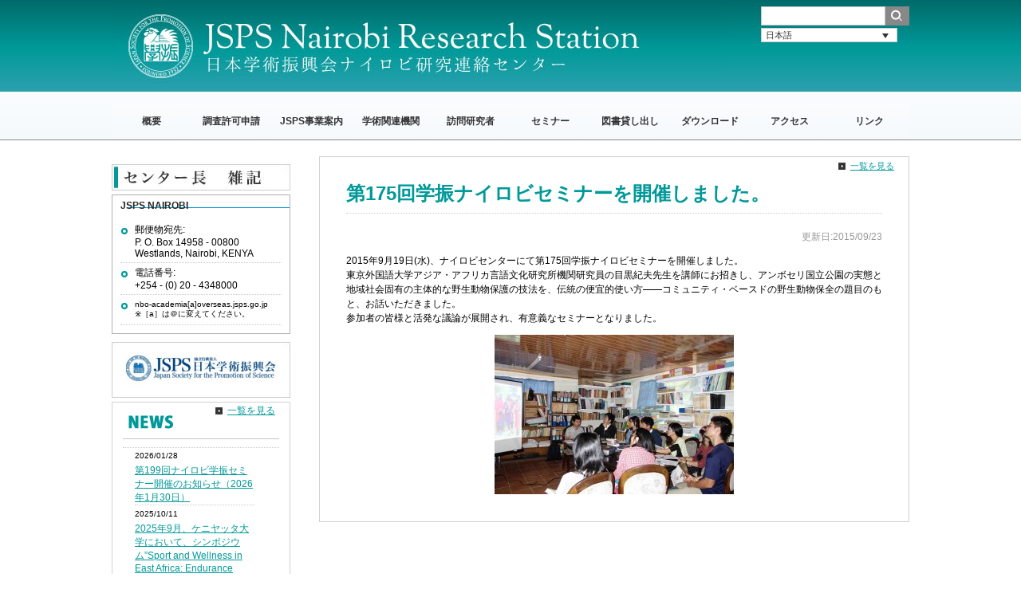

--- FILE ---
content_type: text/html; charset=UTF-8
request_url: https://www.jspsnairobi.org/activity/1955.html
body_size: 20410
content:
<!DOCTYPE html PUBLIC "-//W3C//DTD XHTML 1.0 Transitional//EN" "http://www.w3.org/TR/xhtml1/DTD/xhtml1-transitional.dtd">
<html xmlns="http://www.w3.org/1999/xhtml">
<head>
<meta http-equiv="Content-Type" content="text/html; charset=UTF-8" />

<title>Japan Society for the Promotion of Science, Nairobi Research Station</title>
<link ref="alternate" type="application/rss+xml" title="RSS FEED" href="https://www.jspsnairobi.org/feed" />
<link rel="stylesheet" type="text/css" href="https://www.jspsnairobi.org/jspsnairobi/wp-content/themes/jsps/style.css" />
<meta name='robots' content='max-image-preview:large' />
	<style>img:is([sizes="auto" i], [sizes^="auto," i]) { contain-intrinsic-size: 3000px 1500px }</style>
	<link rel="alternate" hreflang="ja" href="https://www.jspsnairobi.org/activity/1955.html" />
<link rel="alternate" hreflang="x-default" href="https://www.jspsnairobi.org/activity/1955.html" />
<script type="text/javascript">
/* <![CDATA[ */
window._wpemojiSettings = {"baseUrl":"https:\/\/s.w.org\/images\/core\/emoji\/16.0.1\/72x72\/","ext":".png","svgUrl":"https:\/\/s.w.org\/images\/core\/emoji\/16.0.1\/svg\/","svgExt":".svg","source":{"concatemoji":"https:\/\/www.jspsnairobi.org\/jspsnairobi\/wp-includes\/js\/wp-emoji-release.min.js?ver=6.8.3"}};
/*! This file is auto-generated */
!function(s,n){var o,i,e;function c(e){try{var t={supportTests:e,timestamp:(new Date).valueOf()};sessionStorage.setItem(o,JSON.stringify(t))}catch(e){}}function p(e,t,n){e.clearRect(0,0,e.canvas.width,e.canvas.height),e.fillText(t,0,0);var t=new Uint32Array(e.getImageData(0,0,e.canvas.width,e.canvas.height).data),a=(e.clearRect(0,0,e.canvas.width,e.canvas.height),e.fillText(n,0,0),new Uint32Array(e.getImageData(0,0,e.canvas.width,e.canvas.height).data));return t.every(function(e,t){return e===a[t]})}function u(e,t){e.clearRect(0,0,e.canvas.width,e.canvas.height),e.fillText(t,0,0);for(var n=e.getImageData(16,16,1,1),a=0;a<n.data.length;a++)if(0!==n.data[a])return!1;return!0}function f(e,t,n,a){switch(t){case"flag":return n(e,"\ud83c\udff3\ufe0f\u200d\u26a7\ufe0f","\ud83c\udff3\ufe0f\u200b\u26a7\ufe0f")?!1:!n(e,"\ud83c\udde8\ud83c\uddf6","\ud83c\udde8\u200b\ud83c\uddf6")&&!n(e,"\ud83c\udff4\udb40\udc67\udb40\udc62\udb40\udc65\udb40\udc6e\udb40\udc67\udb40\udc7f","\ud83c\udff4\u200b\udb40\udc67\u200b\udb40\udc62\u200b\udb40\udc65\u200b\udb40\udc6e\u200b\udb40\udc67\u200b\udb40\udc7f");case"emoji":return!a(e,"\ud83e\udedf")}return!1}function g(e,t,n,a){var r="undefined"!=typeof WorkerGlobalScope&&self instanceof WorkerGlobalScope?new OffscreenCanvas(300,150):s.createElement("canvas"),o=r.getContext("2d",{willReadFrequently:!0}),i=(o.textBaseline="top",o.font="600 32px Arial",{});return e.forEach(function(e){i[e]=t(o,e,n,a)}),i}function t(e){var t=s.createElement("script");t.src=e,t.defer=!0,s.head.appendChild(t)}"undefined"!=typeof Promise&&(o="wpEmojiSettingsSupports",i=["flag","emoji"],n.supports={everything:!0,everythingExceptFlag:!0},e=new Promise(function(e){s.addEventListener("DOMContentLoaded",e,{once:!0})}),new Promise(function(t){var n=function(){try{var e=JSON.parse(sessionStorage.getItem(o));if("object"==typeof e&&"number"==typeof e.timestamp&&(new Date).valueOf()<e.timestamp+604800&&"object"==typeof e.supportTests)return e.supportTests}catch(e){}return null}();if(!n){if("undefined"!=typeof Worker&&"undefined"!=typeof OffscreenCanvas&&"undefined"!=typeof URL&&URL.createObjectURL&&"undefined"!=typeof Blob)try{var e="postMessage("+g.toString()+"("+[JSON.stringify(i),f.toString(),p.toString(),u.toString()].join(",")+"));",a=new Blob([e],{type:"text/javascript"}),r=new Worker(URL.createObjectURL(a),{name:"wpTestEmojiSupports"});return void(r.onmessage=function(e){c(n=e.data),r.terminate(),t(n)})}catch(e){}c(n=g(i,f,p,u))}t(n)}).then(function(e){for(var t in e)n.supports[t]=e[t],n.supports.everything=n.supports.everything&&n.supports[t],"flag"!==t&&(n.supports.everythingExceptFlag=n.supports.everythingExceptFlag&&n.supports[t]);n.supports.everythingExceptFlag=n.supports.everythingExceptFlag&&!n.supports.flag,n.DOMReady=!1,n.readyCallback=function(){n.DOMReady=!0}}).then(function(){return e}).then(function(){var e;n.supports.everything||(n.readyCallback(),(e=n.source||{}).concatemoji?t(e.concatemoji):e.wpemoji&&e.twemoji&&(t(e.twemoji),t(e.wpemoji)))}))}((window,document),window._wpemojiSettings);
/* ]]> */
</script>
<style id='wp-emoji-styles-inline-css' type='text/css'>

	img.wp-smiley, img.emoji {
		display: inline !important;
		border: none !important;
		box-shadow: none !important;
		height: 1em !important;
		width: 1em !important;
		margin: 0 0.07em !important;
		vertical-align: -0.1em !important;
		background: none !important;
		padding: 0 !important;
	}
</style>
<link rel='stylesheet' id='wpml-legacy-dropdown-0-css' href='https://www.jspsnairobi.org/jspsnairobi/wp-content/plugins/sitepress-multilingual-cms/templates/language-switchers/legacy-dropdown/style.min.css?ver=1' type='text/css' media='all' />
<style id='wpml-legacy-dropdown-0-inline-css' type='text/css'>
.wpml-ls-statics-shortcode_actions, .wpml-ls-statics-shortcode_actions .wpml-ls-sub-menu, .wpml-ls-statics-shortcode_actions a {border-color:#cdcdcd;}.wpml-ls-statics-shortcode_actions a, .wpml-ls-statics-shortcode_actions .wpml-ls-sub-menu a, .wpml-ls-statics-shortcode_actions .wpml-ls-sub-menu a:link, .wpml-ls-statics-shortcode_actions li:not(.wpml-ls-current-language) .wpml-ls-link, .wpml-ls-statics-shortcode_actions li:not(.wpml-ls-current-language) .wpml-ls-link:link {color:#444444;background-color:#ffffff;}.wpml-ls-statics-shortcode_actions .wpml-ls-sub-menu a:hover,.wpml-ls-statics-shortcode_actions .wpml-ls-sub-menu a:focus, .wpml-ls-statics-shortcode_actions .wpml-ls-sub-menu a:link:hover, .wpml-ls-statics-shortcode_actions .wpml-ls-sub-menu a:link:focus {color:#000000;background-color:#eeeeee;}.wpml-ls-statics-shortcode_actions .wpml-ls-current-language > a {color:#444444;background-color:#ffffff;}.wpml-ls-statics-shortcode_actions .wpml-ls-current-language:hover>a, .wpml-ls-statics-shortcode_actions .wpml-ls-current-language>a:focus {color:#000000;background-color:#eeeeee;}
</style>
<script type="text/javascript" src="https://www.jspsnairobi.org/jspsnairobi/wp-content/plugins/sitepress-multilingual-cms/templates/language-switchers/legacy-dropdown/script.min.js?ver=1" id="wpml-legacy-dropdown-0-js"></script>
<script type="text/javascript" src="https://www.jspsnairobi.org/jspsnairobi/wp-includes/js/jquery/jquery.min.js?ver=3.7.1" id="jquery-core-js"></script>
<script type="text/javascript" src="https://www.jspsnairobi.org/jspsnairobi/wp-includes/js/jquery/jquery-migrate.min.js?ver=3.4.1" id="jquery-migrate-js"></script>
<script type="text/javascript" src="https://www.jspsnairobi.org/jspsnairobi/wp-content/themes/jsps/base.js?ver=6.8.3" id="base-js"></script>
<link rel="https://api.w.org/" href="https://www.jspsnairobi.org/wp-json/" /><link rel="alternate" title="JSON" type="application/json" href="https://www.jspsnairobi.org/wp-json/wp/v2/posts/1955" /><link rel="EditURI" type="application/rsd+xml" title="RSD" href="https://www.jspsnairobi.org/jspsnairobi/xmlrpc.php?rsd" />
<meta name="generator" content="WordPress 6.8.3" />
<link rel="canonical" href="https://www.jspsnairobi.org/activity/1955.html" />
<link rel='shortlink' href='https://www.jspsnairobi.org/?p=1955' />
<link rel="alternate" title="oEmbed (JSON)" type="application/json+oembed" href="https://www.jspsnairobi.org/wp-json/oembed/1.0/embed?url=https%3A%2F%2Fwww.jspsnairobi.org%2Factivity%2F1955.html" />
<link rel="alternate" title="oEmbed (XML)" type="text/xml+oembed" href="https://www.jspsnairobi.org/wp-json/oembed/1.0/embed?url=https%3A%2F%2Fwww.jspsnairobi.org%2Factivity%2F1955.html&#038;format=xml" />
<meta name="generator" content="WPML ver:4.7.6 stt:1,28;" />
<link rel="icon" href="https://www.jspsnairobi.org/jspsnairobi/wp-content/uploads/2020/06/cropped-jsps-32x32.png" sizes="32x32" />
<link rel="icon" href="https://www.jspsnairobi.org/jspsnairobi/wp-content/uploads/2020/06/cropped-jsps-192x192.png" sizes="192x192" />
<link rel="apple-touch-icon" href="https://www.jspsnairobi.org/jspsnairobi/wp-content/uploads/2020/06/cropped-jsps-180x180.png" />
<meta name="msapplication-TileImage" content="https://www.jspsnairobi.org/jspsnairobi/wp-content/uploads/2020/06/cropped-jsps-270x270.png" />

<script type="text/javascript">

  var _gaq = _gaq || [];
  _gaq.push(['_setAccount', 'UA-5109562-2']);
  _gaq.push(['_trackPageview']);

  (function() {
    var ga = document.createElement('script'); ga.type = 'text/javascript'; ga.async = true;
    ga.src = ('https:' == document.location.protocol ? 'https://ssl' : 'http://www') + '.google-analytics.com/ga.js';
    var s = document.getElementsByTagName('script')[0]; s.parentNode.insertBefore(ga, s);
  })();

</script>
</head>

<body class="wp-singular post-template-default single single-post postid-1955 single-format-standard wp-theme-jsps metaslider-plugin">

<!-- header japanese-->
<div id="header">
<div id="header-inner">
<div id="header-top">

<div class="fLeft">
<h1><a href="https://www.jspsnairobi.org/"><img src="https://www.jspsnairobi.org/jspsnairobi/wp-content/themes/jsps/images/logo.jpg" width="770" height="110" alt="Japan Society for the Promotion of Science, Nairobi Research Station" /></a></h1>
<p class="description">Japan Society for the Promotion of Science, Nairobi Research Station (日本学術振興会ナイロビ研究連絡センター)</p>
</div>

<div class="fRight">
<!--<ul>
<li><a href="#" class="sitemap">日本語</a></li><li><a href="" class="sitemap">英語</a></li>
</ul>
<form method="get" action="https://www.jspsnairobi.org/" class="search-form">
<input type="text" name="s" id="s" value="" /><input type="image" src="https://www.jspsnairobi.org/jspsnairobi/wp-content/themes/jsps/images/btn_search.gif" alt="検索ボタン" />
</form>-->
<ul>
<li><form method="get" action="https://www.jspsnairobi.org/" class="search-form">
<input type="text" name="s" id="s" value="" /><input type="image" src="https://www.jspsnairobi.org/jspsnairobi/wp-content/themes/jsps/images/btn_search.gif" alt="検索ボタン" />
</form></li>
</ul>
<p>
<div
	 class="wpml-ls-statics-shortcode_actions wpml-ls wpml-ls-legacy-dropdown js-wpml-ls-legacy-dropdown" id="lang_sel">
	<ul>

		<li tabindex="0" class="wpml-ls-slot-shortcode_actions wpml-ls-item wpml-ls-item-ja wpml-ls-current-language wpml-ls-last-item wpml-ls-item-legacy-dropdown">
			<a href="#" class="js-wpml-ls-item-toggle wpml-ls-item-toggle lang_sel_sel icl-ja">
                <span class="wpml-ls-native icl_lang_sel_native">日本語</span></a>

			<ul class="wpml-ls-sub-menu">
				
					<li class="icl-en wpml-ls-slot-shortcode_actions wpml-ls-item wpml-ls-item-en wpml-ls-first-item">
						<a href="https://www.jspsnairobi.org/en" class="wpml-ls-link">
                            <span class="wpml-ls-native icl_lang_sel_native" lang="en">English</span><span class="wpml-ls-display icl_lang_sel_translated"><span class="wpml-ls-bracket icl_lang_sel_bracket"> (</span>英語<span class="wpml-ls-bracket icl_lang_sel_bracket">)</span></span></a>
					</li>

							</ul>

		</li>

	</ul>
</div>
</p>
</div>
</div>
<div id="header-nav">
<div class="menu-nav-container"><ul id="menu-nav" class="menu"><li id="menu-item-873" class="menu-item menu-item-type-post_type menu-item-object-page menu-item-873"><a href="https://www.jspsnairobi.org/aboutus">概要</a></li>
<li id="menu-item-872" class="menu-item menu-item-type-post_type menu-item-object-page menu-item-has-children menu-item-872"><a href="https://www.jspsnairobi.org/shinsei">調査許可申請</a>
<ul class="sub-menu">
	<li id="menu-item-874" class="menu-item menu-item-type-post_type menu-item-object-page menu-item-874"><a href="https://www.jspsnairobi.org/uganda">ウガンダ</a></li>
	<li id="menu-item-875" class="menu-item menu-item-type-post_type menu-item-object-page menu-item-875"><a href="https://www.jspsnairobi.org/tanzania">タンザニア</a></li>
	<li id="menu-item-877" class="menu-item menu-item-type-post_type menu-item-object-page menu-item-877"><a href="https://www.jspsnairobi.org/kenya">ケニア</a></li>
</ul>
</li>
<li id="menu-item-865" class="menu-item menu-item-type-custom menu-item-object-custom menu-item-865"><a href="https://www.jspsnairobi.org/fellowships">JSPS事業案内</a></li>
<li id="menu-item-871" class="menu-item menu-item-type-post_type menu-item-object-page menu-item-871"><a href="https://www.jspsnairobi.org/academicorg">学術関連機関</a></li>
<li id="menu-item-870" class="menu-item menu-item-type-post_type menu-item-object-page menu-item-870"><a href="https://www.jspsnairobi.org/researcher">訪問研究者</a></li>
<li id="menu-item-722" class="menu-item menu-item-type-custom menu-item-object-custom menu-item-722"><a href="https://www.jspsnairobi.org/category/seminar">セミナー</a></li>
<li id="menu-item-879" class="menu-item menu-item-type-post_type menu-item-object-page menu-item-879"><a href="https://www.jspsnairobi.org/library">図書貸し出し</a></li>
<li id="menu-item-2379" class="menu-item menu-item-type-custom menu-item-object-custom menu-item-2379"><a href="https://www.jspsnairobi.org/newsletter">ダウンロード</a></li>
<li id="menu-item-876" class="menu-item menu-item-type-post_type menu-item-object-page menu-item-876"><a href="https://www.jspsnairobi.org/access">アクセス</a></li>
<li id="menu-item-878" class="menu-item menu-item-type-post_type menu-item-object-page menu-item-878"><a href="https://www.jspsnairobi.org/link">リンク</a></li>
</ul></div></div>
</div>
</div>
<!-- /header -->

<!-- header japanese end-->

<!-- header English-->



<!--container-->
<div id="container">

<!--contents-->
<div id="contents">
<!--news-->
<div id="news" class="box">

<div class="section-header">
<!--
<h2><img src="https://www.jspsnairobi.org/jspsnairobi/wp-content/themes/jsps/images/ttl_news.gif" width="80" height="23" alt="" /></h2>
-->
<p style="margin-bottom:10px; padding-bottom:10px;"><a href="https://www.jspsnairobi.org/category/activity/" />一覧を見る</a></p>

</div>
<div class="box-inner">

<h3><span class="ttl-activity">第175回学振ナイロビセミナーを開催しました。</span></h3>
<p class="data">更新日:2015/09/23</p>
<p>2015年9月19日(水)、ナイロビセンターにて第175回学振ナイロビセミナーを開催しました。<br />
東京外国語大学アジア・アフリカ言語文化研究所機関研究員の目黒紀夫先生を講師にお招きし、アンボセリ国立公園の実態と地域社会固有の主体的な野生動物保護の技法を、伝統の便宜的使い方――コミュニティ・ベースドの野生動物保全の題目のもと、お話いただきました。<br />
参加者の皆様と活発な議論が展開され、有意義なセミナーとなりました。</p>
<p><a href="https://www.jspsnairobi.org/jspsnairobi/wp-content/uploads/2016/05/DSC00865_mini.jpg"><img fetchpriority="high" decoding="async" src="https://www.jspsnairobi.org/jspsnairobi/wp-content/uploads/2016/05/DSC00865_mini-300x200.jpg" alt="DSC00865_mini" width="300" height="200" class="aligncenter size-medium wp-image-1956" srcset="https://www.jspsnairobi.org/jspsnairobi/wp-content/uploads/2016/05/DSC00865_mini-300x200.jpg 300w, https://www.jspsnairobi.org/jspsnairobi/wp-content/uploads/2016/05/DSC00865_mini-768x512.jpg 768w, https://www.jspsnairobi.org/jspsnairobi/wp-content/uploads/2016/05/DSC00865_mini-1024x683.jpg 1024w" sizes="(max-width: 300px) 100vw, 300px" /></a></p>
</div>
</div>
<!--/news-->
</div>
<!--/contents-->

<!--sidebar-->
<div id="sidebar">
<!--sidebar_ja-->
<div id="sidebar">


<div class="inner-banner">
<a href="https://www.jspsnairobi.org/category/rdblog"><h2><img src="https://www.jspsnairobi.org/jspsnairobi/wp-content/themes/jsps/images/rdblog.jpg"  alt="" /></h2></a>
</div>

<div class="free-space"><h2>JSPS NAIROBI</h2>
<div class="textwidget">
	<ul><!--
<li>現住所<br>
House Number 3, Windy Ridge Heights on L. R. No.195/31 and 28, Off Dagoretti Road, 3D Lane, Karen, Nairobi, KENYA</li>
-->
<li>郵便物宛先:  <br>
P. O. Box 14958 - 00800 Westlands, Nairobi, KENYA</li>
<li>電話番号:<br>
+254 - (0) 20 - 4348000</li>

<li><small>nbo-academia[a]overseas.jsps.go.jp<br>
※［a］は＠に変えてください。</small></li>
</ul></div>
</div>


<div class="inner-banner">
<div>
<ul id="bnr">
<li><a href="http://www.jsps.go.jp/"><img src="https://www.jspsnairobi.org/jspsnairobi/wp-content/themes/jsps/images/jsps.jpg" width="224" height="70" alt="" /></a></li>
</ul>
</div>
</div>

<div id="side" class="box">
			<div class="section-header">
				<h2>
				<img src="https://www.jspsnairobi.org/jspsnairobi/wp-content/themes/jsps/images/ttl_news.gif" width="80" height="23" alt="" />
				</h2>
				<p><a href="https://www.jspsnairobi.org/category/info/" />一覧を見る</a></p>
			</div>
									<dl>
				                      
				<dt class="">2026/01/28</dt>
				 
				<dd><a href="https://www.jspsnairobi.org/info/3296.html">第199回ナイロビ学振セミナー開催のお知らせ（2026年1月30日）</a></dd>
				                      
				<dt class="activity">2025/10/11</dt>
				 
				<dd><a href="https://www.jspsnairobi.org/info/3281.html">2025年9月、ケニヤッタ大学において、シンポジウム&#8221;Sport and Wellness in East Africa: Endurance Running as an Effective Strategy for Youth Development and Public Wellness&#8221; を開催しました。</a></dd>
				                      
				<dt class="activity">2025/09/22</dt>
				 
				<dd><a href="https://www.jspsnairobi.org/info/3265.html">2025年9月、在ケニア日本国大使館広報文化センターにおいて、シンポジウム『状況に根ざしたキャリア選択：東アフリカにおける大学教育と社会』を開催しました。</a></dd>
				                      
				<dt class="activity">2025/09/13</dt>
				 
				<dd><a href="https://www.jspsnairobi.org/info/3256.html">ニュースレター「ふくたーな」45号を発行しました</a></dd>
				                      
				<dt class="activity">2025/09/08</dt>
				 
				<dd><a href="https://www.jspsnairobi.org/info/3238.html">共催シンポジウム&#8221;Sport and Wellness in East Africa: Endurance Running as an Effective Strategy for Youth Development and Public Wellness&#8221; のお知らせ</a></dd>
				                      
				<dt class="activity">2025/09/05</dt>
				 
				<dd><a href="https://www.jspsnairobi.org/info/3229.html">主催シンポジウム『状況に根ざしたキャリア選択：東アフリカにおける大学教育と社会』のお知らせ</a></dd>
				                      
				<dt class="activity">2025/08/05</dt>
				 
				<dd><a href="https://www.jspsnairobi.org/featured/3220.html">令和8（2026）年度外国人特別研究員（ASEAN/アフリカ短期）募集を開始しました</a></dd>
							</dl>
					</div>



<!-- sidebar English-->
</div>
<!--/sidebar-->

</div></div>
<!--/container-->
<!-- footer -->
<div id="footer">
<p> | <a href="http://jspsnairobi.org/">ホーム</a> | <a href="http://jspsnairobi.org/policy/">このサイトについて</a> | <a href="http://www.jspsnairobi.org/access">contact us</a> | </p>
<p>&nbsp;</p>
<p><strong>Japan Society for the Promotion of Science, Nairobi Research Station (日本学術振興会ナイロビ研究連絡センター)</strong><br>
<!--Physical address:3734/106, Bernard Estate, Off James Gichuru Road, Maji Mazuri Road to El Molo Drive, Lavington , Nairobi, KENYA--></p>
<p>Postal address: P. O. Box 14958 - 00800 Westlands, Nairobi, KENYA</p>
<p>Telephone:+254 - (0) 20 - 4348000</p>
</div>
<div id="footer2">

<div class="inner-right">COPYRIGHT &copy; 2012 Japan Society for the Promotion of Science, Nairobi Research Station AllRIGHTS RESERVED</div>
</div>

<!-- /footer -->
</body>
<script type="speculationrules">
{"prefetch":[{"source":"document","where":{"and":[{"href_matches":"\/*"},{"not":{"href_matches":["\/jspsnairobi\/wp-*.php","\/jspsnairobi\/wp-admin\/*","\/jspsnairobi\/wp-content\/uploads\/*","\/jspsnairobi\/wp-content\/*","\/jspsnairobi\/wp-content\/plugins\/*","\/jspsnairobi\/wp-content\/themes\/jsps\/*","\/*\\?(.+)"]}},{"not":{"selector_matches":"a[rel~=\"nofollow\"]"}},{"not":{"selector_matches":".no-prefetch, .no-prefetch a"}}]},"eagerness":"conservative"}]}
</script>




<!-- WP Fastest Cache file was created in 0.222 seconds, on 2026年1月31日 @ 3:07 AM -->

--- FILE ---
content_type: text/css
request_url: https://www.jspsnairobi.org/jspsnairobi/wp-content/themes/jsps/style.css
body_size: 13240
content:
@charset "utf-8";
/*
Theme Name : jsps
Theme URL : http://jspsnairobi.org/
Description jsps nairobi site
*/

/*-------------
base
-------------*/
body,div,dl,dt,dd,ul,ol,li,h1,h2,h3,h4,h5,h6,form,input,p,blockquote,th,td {
	margin:0;
	padding:0;
}
img {
	border:0;
	vertical-align: top;
}
body {
	/*background: url(images/bg_body.png) repeat 0 0;*/
	background: #fff;
	font-size: 62.5%;
	font-family: " メイリオ",Meiryo,Osaka," ヒラギノ角ゴ Pro W3","Hiragino Kaku Gothic Pro"," ＭＳ Ｐゴシック","MS PGothic",sans-serif;
	min-width: 1000px;
}

table{
	width: 100%;
	margin-top: 12px;
	border: 1px solid #ccc;
	border-collapse: collapse;
	border-spacing: 0;
	line-height: 1.5;
}
th{
	width: 20%;
	padding: 10px;
	border: 1px solid #ccc;
	background: #006699;
	color: #fff;
	font-weight: bold;
	text-align: left;
	vertical-align: middle;
	white-space: nowrap;
}
td{
	/*width: 80%;*/
	padding: 10px;
	border: 1px solid #ccc;
	vertical-align: middle;
}

/*-------------
header
--------------*/
#header { 
	width: 100%;
	margin-bottom: 10px;
	border-bottom: 1px solid #878787;
	background: #efeeeb url(images/bg_header.jpg) repeat-x left top;
	background: #fff url(images/bg_header.jpg) repeat center top;
}
#header-inner { 
	width: 1000px;
	margin: 0 auto;
}
#header-top {

	height: 110px;
	font-size:1.1em;
background: #fff url(images/main_header.jpg) no-repeat ;
}
#header-top h1 { 
	padding-top: 18px;
	padding-top: 1px;
}
#header-top p {
	padding-top: 3px; 
	color: #797979;
}


#header-top ul {
	text-align: left;
}
#header-top ul li { 
	display: inline;
}
#header-top ul li a {
	padding: 3px 5px 2px;
	color: #333;
	text-decoration: none;
}
#header-top ul a:hover { 
	text-decoration: underline;
}
#header-top ul a.sitemap { 
	padding-left: 18px;
	background: #00d5de url(images/icon_arr_white.gif) no-repeat 5px center;
}
#header-top ul a.rss{ 
	padding-left: 23px;
	background: #00d5de url(images/icon_rss.gif) no-repeat 5px center;
}
#header-top ul a.rss {
	padding-left: 23px;
	background: #00d5de url(images/icon_rss.gif) no-repeat 5px center;
}

/*nav*/
#header-nav {
	clear: both;
}




#header-nav ul#menu-nav {
	height: 46px;
	background: url(images/bg_nav.gif) no-repeat left top;
}
/*nav-en*/

#header-nav_en {
	clear: both;
}

#header-nav_en ul#menu-nav_en {
	height: 46px;
	background: url(images/bg_nav.gif) no-repeat left top;
}


/*nav-en-end*/

#header-nav ul li.menu-item a {
	display: block;
        width:100px;
	height: 46px;
	line-height: 46px;
	background: url(images/bg_nav_btn.gif) no-repeat left top;
	color: #333;
	font-weight: bold;
	font-size: 1.2em;
	text-decoration: none;
	text-align: center;
}

#header-nav ul li.menu-item a:hover,
#header-nav ul li.current-menu-item a,
#header-nav ul li.current-menu-parent a {
	background: url(images/bg_nav_btn.gif) no-repeat left -46px;
}

/*nav-en*/
#header-nav_en ul li.menu-item a {
	display: block;
        width:120px;
	height: 46px;
	line-height: 46px;
	background: url(images/bg_nav_btn.gif) no-repeat left top;
	color: #333;
	font-weight: bold;
	font-size: 1.1em;
	text-decoration: none;
	text-align: center;
}

#header-nav_en ul li.menu-item a:hover,
#header-nav_en ul li.current-menu-item a,
#header-nav_en ul li.current-menu-parent a {
	background: url(images/bg_nav_btn.gif) no-repeat left -46px;
}

/*nav-en-end*/
/*子階層*/
#header-nav ul li {
	position: relative;
	z-index: 1;
	z-index: 9999; /*下のスライドイメージに隠れないように値を変更*/
	float: left;
}

#header-nav ul li ul.sub-menu {
	display: none;
	position: absolute;
	top: 46px;
	left: 0;
}

#header-nav ul li:hover ul.sub-menu {
	display: block;
}

#header-nav ul li ul.sub-menu li {
	float: none;
}

#header-nav ul li ul.sub-menu li a {
	width: 160px;
	border: 1px solid #fff;
	border-top: none;
	padding-left: 20px;
	background: #009999 url(images/icon_arr_subnav.gif) no-repeat 10px center;
	color: #fff;
	text-align: left;
}

#header-nav ul li ul.sub-menu li a:hover,
#header-nav ul li ul.sub-menu li.current-menu-item a {
	background: #006666 url(images/icon_arr_subnav.gif) no-repeat 10px center;
}



/*子階層_en*/
#header-nav_en ul li {
	position: relative;
	z-index: 1;
	z-index: 9999; /*下のスライドイメージに隠れないように値を変更*/
	float: left;
}

#header-nav_en ul li ul.sub-menu {
	display: none;
	position: absolute;
	top: 46px;
	left: 0;
}

#header-nav_en ul li:hover ul.sub-menu {
	display: block;
}

#header-nav_en ul li ul.sub-menu li {
	float: none;
}

#header-nav_en ul li ul.sub-menu li a {
	width: 160px;
	border: 1px solid #fff;
	border-top: none;
	padding-left: 20px;
	background: #009999 url(images/icon_arr_subnav.gif) no-repeat 10px center;
	color: #fff;
	text-align: left;
}

#header-nav_en ul li ul.sub-menu li a:hover,
#header-nav_en ul li ul.sub-menu li.current-menu-item a {
	background: #006666 url(images/icon_arr_subnav.gif) no-repeat 10px center;
}


/*子階層_en-end*/





/*gra*/
#header-gra {
	clear: both;
}

/*search*/
.search-form {
padding-top: 8px;
	
/*padding: 5px 3px;サイドバー用*/
}

.search-form input {
	vertical-align: middle;
}

.search-form #s {
	width: 150px;
/*width: 180px;サイドバー用*/
	height: 18px;
height: 14px;/*サイドバー用*/
	line-height: 18px;
	padding: 4px 2px;
	background: #fff;
	border: 1px solid #c7c7c7;
	font-size: 1.1em;
}

.description {
	text-indent: -99999px;
}

/*------------------------
header end
-------------------------*/

a{
	color: #009999;
	outline: none;
}
a:hover {
	text-decoration: none;
}
ul,ol {
	list-style: none;
}
.fLeft {
	float: left;
}
.fRight {
	float: right;
}

/*---------------------
container
----------------------*/
#container {
	width: 1000px;
	margin: 0 auto;
	padding-top: 10px;
}

/*---------------------
contents
----------------------*/
#contents {
	float: right;
	width: 740px;
	margin-bottom:15px;
	font-size: 1.2em;
	line-height: 1.5em;
	clear: both;
}

.box {
	margin-bottom: 15px;
	padding: 12px 13px;
	border: 1px solid #d1d1d1;
	background: #fff;
	overflow: auto;

}

.box:after {
	display: block;
	clear: both;
	height: 0;
	content:"";
}

.section-header {
	position: relative;
}

.section-header h2 {
	margin-bottom: 10px;
	padding-bottom: 10px;
	border-bottom:1px solid #c5c5c5;
}

.section-header p {
	position: absolute;
	top: -10px;
	right: 5px;
}

.section-header p a {
	padding-left: 15px;
	background: url(images/icon_arr_black.gif) no-repeat left center;
	font-size: 90%;
}


/*pick-up*/
.pick-up {
	float: left;
	width: 302px;
	width: 335px;
}
.pick-up:first-child {
	margin-right: 10px;
}
.pick-up h2 {
	margin-bottom: 10px;
	padding-bottom: 10px;
	border-bottom: 1px solid #c5c5c5;
}
.pick-up h2.pick-info {
	background: url(images/icon_info.gif) no-repeat right 8px;
}
.pick-up h2.pick-seminar {
	background: url(images/icon_semi.gif) no-repeat right 8px;
}



.pick-up h2.pick-report {
	background: url(images/icon_rep.gif) no-repeat right 8px;
}
.pick-up h2 img{
	float: none !important;
}
.pick-up img{
	float: left;
	margin-right: 15px;
}
.pick-up .pick-inner {
	padding-left: 125px;
}
.pick-up .pick-inner span {
	display: block;
	padding-bottom: 5px;
	color: #999;
	text-align: right;
}
.pick-up .pick-inner h3 {
	line-height:1.4em;
}

/*news*/
#news {
	clear: both;
}

#news dl {
	padding: 0 15px;
}

#news dt {
	float: left;
	clear: both;
	width: 95px;
	padding-top: 5px;
}

#news dd {
	float: left;
	width: 440px;
	padding-top: 5px;
	padding-left: 75px;
}

#news dd.info {
	background: url(images/icon_info.gif) no-repeat 0 8px;
}

#news dd.seminar {
	background: url(images/icon_semi.gif) no-repeat 0 8px;
}

#news dd.report {
	background: url(images/icon_rep.gif) no-repeat 0 8px;
}

#news dd.rdblog {
	background: url(images/icon_rdblog.gif) no-repeat 0 8px;
}

#news dd.symposium {
	background: url(images/icon_symposium.gif) no-repeat 0 8px;
}


#news dd.activity {
	background: url(images/icon_activity.gif) no-repeat 0 8px;
}

#news dd.education {
	background: url(images/icon_education.gif) no-repeat 0 8px;
}


/*news_jaend*/


/*news_en*/
#news_en {
	clear: both;
}

#news_en dl {
	padding: 0 15px;
}

#news_en dt {
	float: left;
	clear: both;
	width: 95px;
	padding-top: 5px;
}

#news_en dd {
	float: left;
	width: 440px;
	padding-top: 5px;
	padding-left: 75px;
}

#news_en dd.info_en {
	background: url(images/icon_info.gif) no-repeat 0 8px;
}

#news_en dd.seminar_en {
	background: url(images/icon_semi.gif) no-repeat 0 8px;
}

#news_en dd.report_en {
	background: url(images/icon_rep.gif) no-repeat 0 8px;
}

#news_en dd.rdblog_en {
	background: url(images/icon_rdblog.gif) no-repeat 0 8px;
}

#news_en dd.symposium_en {
	background: url(images/icon_symposium.gif) no-repeat 0 8px;
}

/*news_enend*/


.box-inner {
	margin: 20px 20px 10px;
}

.box-inner h2 {
	margin-bottom: 10px;
        margin-top: 10px;
	padding-left: 30px;
	padding-bottom: 10px;
	border-bottom: 1px dotted #ccc;
background: url(images/icon_h2.gif) no-repeat left 2px;
	font-size: 1.3em;
}

.box-inner h4 {
	margin-bottom: 10px;
	padding-left: 30px;
	padding-bottom: 10px;
	border-bottom: 1px dotted #ccc;
	font-size: 1.3em;
}

.box-inner h3 {
	margin-bottom: 20px;
	/*padding-left: 30px;*/
	padding-bottom: 10px;
	border-bottom: 1px dotted #ccc;
	/*background: url(images/icon_h3.gif) no-repeat left 2px;*/
	font-size: 2em;
        color:#009999;
line-height: 1.2em;
}

.box-inner h3 .ttl-info {
	display: block;
	padding-right: 55px;
	background: url(images/icon_info.gif) no-repeat right bottom;
}

.box-inner h3 .ttl-seminar {
	display: block;
	padding-right: 55px;
	background: url(images/icon_semi.gif) no-repeat right bottom;
}

.box-inner h3 .ttl-report {
	display: block;
	padding-right: 55px;
	background: url(images/icon_rep.gif) no-repeat right bottom;
}

.box-inner .data {
	color: #999;
	text-align: right;
}

.box-inner p {
	padding-bottom: 1em;
}

.box-inner ul {
	clear: both;
	padding-top: 10px;
	padding-bottom: 5px;
list-style-type: disc
}

.box-inner ul li {
	margin-bottom: 5px;
	padding-bottom: 5px;
	border-bottom: 1px dashed #ccc;
margin-left: 30px;
}


.box-inner ol {
	clear: both;
	padding-top: 10px;
	padding-bottom: 5px;
}

.box-inner ol li {
	margin-bottom: 5px;
	padding-bottom: 5px;
	border-bottom: 1px dashed #ccc;
}


.alignleft {
	display: block;
	float: left;
	margin-right: 15px;
	margin-bottom: 1em;
}

.aligncenter {
	display: block;
	margin: 0 auto;
}

.alignright {
	display: block;
	float: right;
	margin-left: 15px;
	margin-bottom: 1em;
}

/*---------------------
sidebar
----------------------*/
#sidebar {
	float: left;
	width: 224px;
	margin-bottom:15px;
}

#sidebar #bnr li {
	margin-bottom:5px;
}

#sidebar .side-nav {
	margin-bottom: 10px;
	border: 1px solid #d1d1d1;
	background-color: #fff;
	font-size: 1.2em;
}

#sidebar .side-nav ul{
	padding: 5px 10px 10px;
}

#sidebar .side-nav ul li{
	padding: 4px 0 4px 18px;
	border-bottom: 1px dotted #ccc;
	background: url(images/icon_circle_blue.gif) no-repeat scroll left top 10px transparent;
}

#sidebar .free-space {
	margin-bottom: 10px;
	border: 1px solid #b1b1b1;
	background-color: #ffffff;
}
#sidebar .free-space h2 {
	padding: 6px 10px;
	background: url(images/bg_side_ttl_info.gif) no-repeat left bottom;
	color: #272727;
	font-size: 1.2em;
}
#sidebar .free-space ul {
	padding: 5px 10px 10px;
}
#sidebar .free-space ul li {
	padding: 4px 0 4px 18px;
	border-bottom: 1px dotted #ccc;
	background: url(images/icon_circle_blue.gif) no-repeat scroll left top 10px transparent;
}
#sidebar .free-space .textwidget {
	padding: 0px;
	font-size: 1.2em;
}

#sidebar .inner-banner {
 margin: 10px auto 5px;
}

#sidebar .inner-banner a:hover img {
opacity:0.6;
filter: alpha(opacity=60);
-ms-filter: "alpha( opacity=60 )";
background: #fff;
}

#sidebar  .inner-p {
margin: 0px 30px 20px;
}




#side dl {
	padding: 0 15px;
border-bottom: 1px dotted #ccc;
}

#side dt {
	float: left;
	clear: both;
	width: 150px;
	padding-top: 5px;
}

#side dd {
	float: left;
	width: 150px;
	padding-top: 5px;
	padding-left: 0px;
border-bottom: 1px dotted #ccc;
}

#side a {
 font-size: 120%;
}


/*---------------------
footer
-----------------------*/
#footer {
	clear: both;
	padding-top: 8px;
	padding-bottom: 8px;
	border-top: 1px solid #aaa;
	border-bottom: 1px solid #aaa;
	background: #f8f8ff;
width: 100%;
}

#footer p {
	width: 1000px;
	margin: 0 auto;
	color: #626262;

}

#footer2 {
	clear: both;
	padding-top: 8px;
	padding-bottom: 8px;
	background: #ffffff;
	width: 1000px;
	margin: 0 auto;
}

#footer2 .inner-left {
        margin: 0;
	padding-bottom: 5px;
	float:left;
}

#footer2 .inner-right {
    
        margin: 0 auto;
	padding-bottom: 5px;
float: right
}



/*---------------------
footer end
-----------------------*/

.search-results .box h3{
	margin: 20px;
	padding: 5px;
	background: #39f;
	color: #fff;
	font-weight: bold;
}

.search-results .box ul{
	margin: 0 30px 20px;
}

.search-results .box ul li{
	margin-top: 8px;
	padding-left: 12px;
	background: url(images/icon_arr_black2.gif) no-repeat left center;
}

.search-results .box ul li span{
	padding-left: 10px;
	color: #999;
	font-size: 0.8em;
}

.search-no-results .box h3{
	margin: 100px 30px 20px;
	padding-bottom: 10px;
	border-bottom: 1px solid #ccc;
	font-size: 1.2em;
	text-align: center;
}

.search-no-results .box h3 span {
	color: #ff2160;
}

.search-no-results .box p {
	margin: 0 30px;
}

.search-no-results .box form {
	margin: 0 30px 100px;
}

#contents a:link {
	text-decoration:underline; 
}

--- FILE ---
content_type: application/javascript
request_url: https://www.jspsnairobi.org/jspsnairobi/wp-content/themes/jsps/base.js?ver=6.8.3
body_size: 137
content:
jQuery(document).ready(function($) {

	$('#menu-nav>li').find('ul').hide();
	$('#menu-nav>li').hover(function() {
		$('ul:not(:animated)',this).slideDown(400);
	},
	function() {
		$('ul',this).hide();
	});
	
//ボックスの高さを揃える
var maxH = 0;
$('.pick-up').each(function(){
	maxH = Math.max(maxH, $(this).height() );
}).height(maxH);

});

